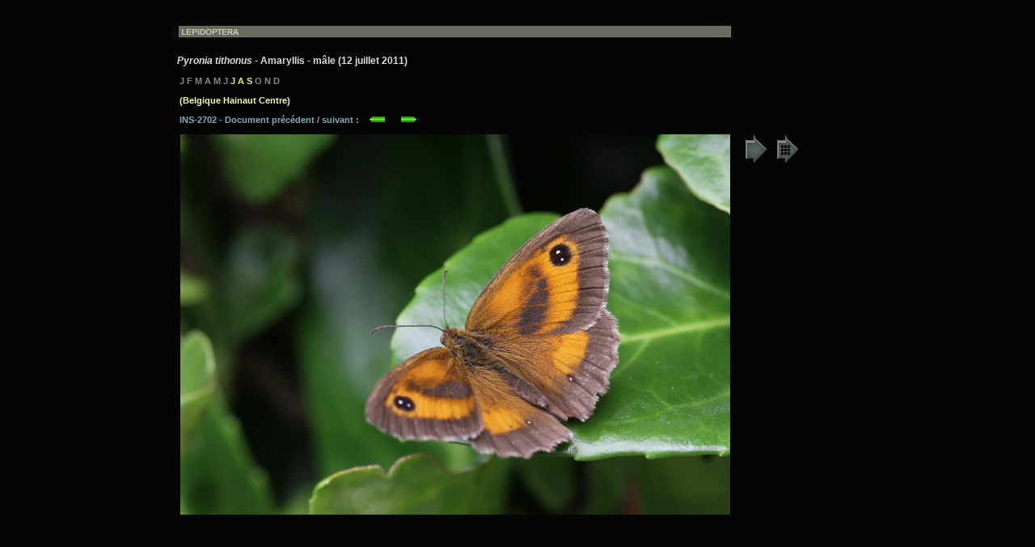

--- FILE ---
content_type: text/html
request_url: https://entomart.be/INS-2702.html
body_size: 827
content:
<!DOCTYPE HTML PUBLIC "-//W3C//DTD HTML 4.01 Transitional//EN">
<html lang="fr">
<head>
<meta name="viewport" content="width=device-width, initial-scale=1">
<title>Pyronia tithonus 2702</title>
<meta http-equiv="Content-Type" content="text/html; charset=iso-8859-1">
<meta name="keywords" content="entomart, insectes, belgique, Belgique, lepidoptera, lépidoptères, nymphalidae, satyrinae, maniolini, pyronia tithonus, amaryllis, papillon, mâle">
<style type="text/css">
  body{
  scrollbar-base-color: #99aaaB;
  }
  </style>
</head>
<body bgcolor="#050505"><table width="860" align="center"><tr><td><img vspace="20" src="utiles/bandeaulepi.jpg" alt=""><br>
<font face="Arial" style="font-size:9pt;font-weight:bold" color="#DDDDDD">&nbsp; <b><i>Pyronia tithonus</i> - Amaryllis - m&acirc;le (12 juillet 2011)</b></font>

<font face="Arial" style="font-size:8pt;font-weight:bold" color="#888888"><br><br>&nbsp;&nbsp; J F M A M J <font color="#ddff55">J A S <font color="#888888">O N D </font></font></font>

<font face="Arial" style="font-size:8pt;font-weight:bold" color="#eeffaa"><br><br>&nbsp; &nbsp;<b>(Belgique Hainaut Centre)</b></font>
<font face="Arial" style="font-size:8pt;font-weight:bold" color="#89aabc"><br><br>&nbsp;&nbsp; INS-2702
 - Document pr&eacute;c&eacute;dent / suivant :&nbsp; &nbsp; <a href="INS-2701.html"><img src="utiles/fgauche.gif" width="21" height="9" border="0" alt="" align="bottom"></a>&nbsp; &nbsp; &nbsp; <a href="INS-2703.html"><img src="utiles/fdroite.gif" width="21" height="9" border="0" alt="" align="bottom"></a><br><br></font>
<div><a href="images/INS-2702.jpg" target="_blank"><img src="images/INS-2702.jpg" width="680" height="470" alt="Pyronia tithonus" hspace="10" border="0"></a>
<a href="page-lepi.html" target="_blank"><img src="utiles/table.gif" alt="Table Lepidoptera" border="0" align="top"></a>
<a href="synthese/Pyroniatithonus.html" target="_blank"><img src="utiles/tablesyn.gif" alt="" align="top"></a>
</div><br> &nbsp;
</td></tr></table>
</body>
</html>
